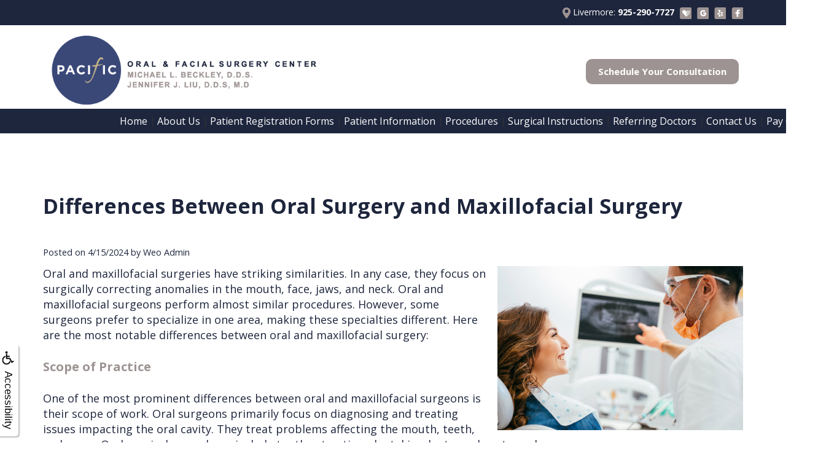

--- FILE ---
content_type: text/html
request_url: https://pacificofs.com/p/BLOG-112039-2024.4.15-Differences-Between-Oral-Surgery-and-Maxillofacial-Surgery-p.asp?C=1255
body_size: 42551
content:
<!DOCTYPE html>
<HTML>

<HEAD>
<TITLE>oral surgeon Livermore - Differences Between Oral Surgery and Maxillofacial Surgery | Pacific Oral and Facial Surgery Center</TITLE>
<!-- WEO WEBPAGE                                                                                        -->
<!-- //============================================================================================     -->
<!-- //Copyright (c) 2011-2026 WEO MEDIA (TouchPoint Communications LLC). All rights reserved. -->
<!-- //   UNAUTHORIZED USE IS STRICTLY PROHIBITED                                                       -->
<!-- //   FOR QUESTIONS AND APPROPRIATE LICENSING PLEASE CONTACT WEO MEDIA                              -->
<!-- //   www.weomedia.com | info@weomedia.com                                                          -->
<!-- //                                                                                                 -->
<!-- //   Some portions of code (modified and unmodified) have been included from public,               -->
<!-- //   or open source, sources. Included individual images, videos, documents,                       -->
<!-- //   scripts, embedded code, and referenced code files may have additional copyright               -->
<!-- //   holders and additional restrictions on licensing.                                             -->
<!-- //                                                                                                 -->
<!-- //	  ***** LIMITATION OF LIABILITY *****                                                           -->
<!-- //   THE SOFTWARE IS PROVIDED "AS IS", WITHOUT WARRANTY OF ANY KIND, EXPRESS OR IMPLIED,         -->
<!-- //   INCLUDING BUT NOT LIMITED TO THE WARRANTIES OF MERCHANTABILITY, FITNESS FOR A PARTICULAR      -->
<!-- //   PURPOSE AND NONINFRINGEMENT. IN NO EVENT SHALL THE AUTHORS OR COPYRIGHT HOLDERS BE            -->
<!-- //   LIABLE FOR ANY CLAIM, DAMAGES OR OTHER LIABILITY, WHETHER IN AN ACTION OF CONTRACT,           -->
<!-- //   TORT OR OTHERWISE, ARISING FROM, OUT OF OR IN CONNECTION WITH THE SOFTWARE OR THE USE         -->
<!-- //   OR OTHER DEALINGS IN THE SOFTWARE.                                                            -->
<!-- //   ***********************************                                                           -->
<!-- //============================================================================================     -->
<meta charset="UTF-8">
<meta name=viewport content="width=device-width, initial-scale=1">
<meta name="description" content="Read educational articles and updates on oral surgery, dental implants, and facial procedures from Pacific Oral & Facial Surgery Center in Livermore." >
<meta name="keywords" content="oral surgeon Livermore" >
<meta name="geo.region" content="US-CA" >
<meta name="geo.placename" content="Livermore, CA" >
<meta http-equiv="expires" content="-1" >
<meta name="revisit-after" content="7 day" >
<meta name="application-name" content="wspd" >


<script src="//ajax.googleapis.com/ajax/libs/jquery/3.3.1/jquery.min.js"></script>
<LINK rel="stylesheet" href="/sys/css/qm.css" type="text/css" >
<SCRIPT src="/sys/js/qm.min.js" type="text/javascript"></SCRIPT>
<SCRIPT src="/sys/weo-lib.js" type="text/javascript"></SCRIPT>





<link rel="stylesheet" type="text/css" href="/tpn/docs/bootstrap-tp.css">
<link rel="stylesheet" type="text/css" href="/webpage.css?vers=4-1255-4402-20251118143037">
<link rel="stylesheet" type="text/css" href="//fonts.googleapis.com/css?family=Open+Sans:300italic,400italic,600italic,700italic,800italic,400,300,600,700,800/">

<!-- Google Tag Manager -->
<script>(function(w,d,s,l,i){w[l]=w[l]||[];w[l].push({'gtm.start':new Date().getTime(),event:'gtm.js'});var f=d.getElementsByTagName(s)[0],j=d.createElement(s),dl=l!='dataLayer'?'&l='+l:'';j.async=true;j.src='https://www.googletagmanager.com/gtm.js?id='+i+dl;f.parentNode.insertBefore(j,f);})(window,document,'script','dataLayer','GTM-MRWFMCW');</script>
<!-- End Google Tag Manager -->
<link rel="shortcut icon" type="image/png" href="/tpn/c/C1255/img/favicon.png" >
<link rel="canonical" href="https://pacificofs.com/p/BLOG-112039-2024.4.15-Differences-Between-Oral-Surgery-and-Maxillofacial-Surgery-p.asp?fc=1">
</HEAD>
<BODY LEFTMARGIN="0" TOPMARGIN="0" CLASS="TPpagebody TPpage-32594">
<!-- Google Tag Manager (noscript) -->
<noscript><iframe src="https://www.googletagmanager.com/ns.html?id=GTM-MRWFMCW" height="0" width="0" style="display:none;visibility:hidden"></iframe></noscript>
<!-- End Google Tag Manager (noscript) -->

<div id="SA1"  data-ai=59474 ><div class="TP-pagetop-1"><div class="TPBandCol"><div class="TProw"><div class="TPcol-xs-9 TPcol-xs-offset-3"><a class="TP-locsoc" href="https://goo.gl/maps/K4Ci4wsjhsr"  target="_blank"><img class="TPimage" src="/tpn/c/C1255/img/ICN-location_pin-c1255.png" border="0" itemprop="image" alt="icon location pin" title="icon location pin"  > Livermore: <b>925-290-7727</b></a>
<br class="TPvisible-sm TPvisible-xs"><a class="TP-locsoc" href="https://www.healthgrades.com/physician/dr-michael-beckley-yhcbk"  target="_blank"><img class="TPimage" src="/tpn/c/C1255/img/ICN-healthgrades-c1255.png" border="0" itemprop="image" alt="icon healthgrades" title="icon healthgrades"  ></a>
<a class="TP-locsoc" href="https://goo.gl/maps/K4Ci4wsjhsr"  target="_blank"><img class="TPimage" src="/tpn/c/C1255/img/ICN-google-c1255.png" border="0" itemprop="image" alt="icon google" title="icon google"  ></a>
<a class="TP-locsoc" href="https://www.yelp.com/biz/michael-l-beckley-dds-livermore-2"  target="_blank"><img class="TPimage" src="/tpn/c/C1255/img/ICN-yelp-c1255.png" border="0" itemprop="image" alt="icon yelp" title="icon yelp"  ></a>
<a class="TP-locsoc" href="https://www.facebook.com/pofsc/"  target="_blank"><img class="TPimage" src="/tpn/c/C1255/img/ICN-facebook-c1255.png" border="0" itemprop="image" alt="icon facebook" title="icon facebook"  ></a> </div> </div> </div> </div>
<br title="b11">
<br title="b11"></div><div id="SA1"  data-ai=59469 ><div class="TP-pagetop-2"><div class="TPBandCol"><div class="TProw"><div class="TPcol-sm-5"><img class="TPimg-logo TPimg-responsive" src="/tpn/c/C1255/img/LGO-default-c1255.png" border="0" itemprop="image" alt="logo of default" title="logo of default"   align="left" > </div> <div class="TPcol-sm-3 TPcol-sm-offset-4 TPconsultation"><a class="TPhidden-xs TP-button-2" href="/p/Form-942-p.asp">Schedule Your Consultation</a> </div> </div> </div> </div></div><div id="SA1"  data-ai=45861 ><script type="text/javascript" >function ZoomClick(zoomAmount){
var abt = document.getElementsByTagName("BODY")[0];	
	DebugLog('ZC: start');
	if(abt){	
		if( navigator.userAgent.indexOf("Firefox") != -1 ){
			DebugLog('ZC:FF['+zoomAmount+']');
			if(zoomAmount == 0){
				abt.style.transform = '';
				abt.style.transformOrigin = '0 0';
			}else{
				var ffsc = zoomAmount.slice(0, -1);
				ffsc = ffsc.slice(0,1) + '.' + ffsc.slice(1,ffsc.length);
				abt.style.transform = 'scale('+ffsc+')';
				abt.style.transformOrigin = '0 0';
			}
		}else{
			DebugLog('ZC:other['+zoomAmount+']');
			if(zoomAmount == 0){
				abt.style.zoom = '';
			}else{
				abt.style.zoom = zoomAmount;
			}
		}
	}
}</script><div style="position:fixed;z-index:10000;" class="TPadaBtn" ><a class="TPadaLink" href="/p/ARTICLE-45863-ADA-Accessibility-Information-p.asp"><img class="TPadaIcon" src="/tpn/gen/icn-ada-black.png" border="0" itemprop="image" alt="ADA Accessibility Information" title="ADA Accessibility Information"  width="20"  ><div class="TPadaText">Accessibility</div></a>
<br title="b11"><div class="TPzoomBtn" onclick="javascript:ZoomClick('200%')" style="font-size:1.5em">A</div><div class="TPzoomBtn" onclick="javascript:ZoomClick('150%')"style="font-size:1em">A</div>
<br title="b11"><div class="TPzoomBtn" onclick="javascript:ZoomClick(0)"style="font-size:0.6em">A</div></div><style type="text/css">.TPadaBtn{display: block !important; box-sizing:border-box; width: 60px; height:150px; top:40%; left: -30px; transition: left .5s ease; -webkit-transition: all .5s ease;background-color: rgba(255,255,255,.7); box-shadow:2px 2px 2px rgba(0,0,0,.25); padding: 10px 6px; text-align:center; border-radius: 0px 5px 5px 0px;  } .TPadaBtn:hover{left:0px; background-color:#fff;}.TPadaLink{width:24px; display:block; overflow:visible;position: absolute; right: 5px; font-family: arial,sanserif; font-size:17px; text-decoration:none;} a.TPadaLink:hover {opacity: .5;} a.TPadaLink:hover .TPadaIcon {width: 25px; margin-bottom: -5px;} .TPzoomBtn{font-weight: bold; font-family: arial,sanserif; cursor: pointer; display: inline-block; position: relative; left: -12px; top: 30px;border: 2px solid #000; border-radius: 15px; width: 20px; height: 20px; color: #000; padding: 0px; box-sizing: content-box; margin: 2px; text-align: center; line-height: 20px; background-color: #fff;}.TPzoomBtn:hover{border:2px solid #000;color:#000;}.TPzoomBtn:hover{border:2px solid #797979;color:#797979;}.TPadaText{display:block;-webkit-transform: rotate(90deg);  -moz-transform: rotate(90deg);  -ms-transform: rotate(90deg);<br title="b11">  -o-transform: rotate(90deg);  transform: rotate(90deg); position:relative; top: 10px;} a.TPadaLink .TPadaText{color: #000;}.TPseo-small{font-size: 66%;}</style></div><div id="FixedNavTop" style="position:fixed;z-index:1000;top:0px;left:0px;width:100%;height:auto;">
<div id="FixedNavTopTable" cellpadding="0" cellspacing="0" border="0" style="margin-left:auto;margin-right:auto;"><DIV class="TPBand TPtopBannerBand"><DIV class="TPbw TPBandCol TPtopBanner" ></DIV></DIV>
<DIV class="TPBand TPwebNavBand"><DIV class="TPbw TPBandCol TPwebNav" ><div id="NB1" style="display:block;" class="TPnavBar"><table id="NT1" class="TPnavTable" cellpadding="0" cellspacing="0" ><tr><td id="NVID1" valign="top" class="TPnavCell TPnavCell1" ><a class="TPnav" href="/p/oral-surgeon-Livermore-Home-p29722.asp"  title="Home Pacific Oral and Facial Surgery Center Livermore, CA oral surgeon Livermore"  >Home</a>
</td>
<td class="TPnavSep">&nbsp;|&nbsp;</td>
<td id="NVID2" valign="top" class="TPnavCell TPnavCell2" ><div id="N8qm1" class="popmenu" ><ul style="white-space:normal" id="qm1" >
<li class="TPpopMenuTop" id="popmenutop"><a class="TPnav" href="/p/oral-surgeon-Livermore-About-Us-p32580.asp">About Us</a>
<ul  style="border:none;background-color:#3a4878;padding: 3px;padding-top:10px;padding-bottom:10px;" ><li class="TPpopMenuItem" id="PopMenuAboutUs-i1"  ><a class="TPstylePM" href="/p/oral-surgeon-Livermore-Meet-Dr-Beckley-p32589.asp"  title="Meet Dr. Beckley Pacific Oral and Facial Surgery Center Livermore, CA oral surgeon Livermore"  >Meet Dr. Beckley</a>
</li>
<li class="TPpopnavSepLI"><img class="popmenusep" src="/sys/images/shim.gif" alt="invisible spacer graphic"  style="visibility:none;" ></li>
<li class="TPpopMenuItem" id="PopMenuAboutUs-i2"  ><a class="TPstylePM" href="/p/oral-surgeon-Livermore-Meet-Dr-Liu-p64851.asp"  title="Meet Dr. Liu Pacific Oral and Facial Surgery Center Livermore, CA oral surgeon Livermore"  >Meet Dr. Liu</a>
</li>
<li class="TPpopnavSepLI"><img class="popmenusep" src="/sys/images/shim.gif" alt="invisible spacer graphic"  style="visibility:none;" ></li>
<li class="TPpopMenuItem" id="PopMenuAboutUs-i3"  ><a class="TPstylePM" href="/p/oral-surgeon-Livermore-Meet-the-Team-p32590.asp"  title="Meet the Team Pacific Oral and Facial Surgery Center Livermore, CA oral surgeon Livermore"  >Meet the Team</a>
</li>
<li class="TPpopnavSepLI"><img class="popmenusep" src="/sys/images/shim.gif" alt="invisible spacer graphic"  style="visibility:none;" ></li>
<li class="TPpopMenuItem" id="PopMenuAboutUs-i4"  ><a class="TPstylePM" href="/p/oral-surgeon-Livermore-Office-Tour-p32591.asp"  title="Office Tour Pacific Oral and Facial Surgery Center Livermore, CA oral surgeon Livermore"  >Office Tour</a>
</li>
</ul></li></ul></div></td>
<td class="TPnavSep">&nbsp;|&nbsp;</td>
<td id="NVID3" valign="top" class="TPnavCell TPnavCell3" ><a class="TPnav" href="https://mysecurepractice.com/Truform/525d9d0f-d500-4cb0-b68e-26cd025ceefb/Submission/Create"  target="_blank">Patient Registration Forms</a>
</td>
<td class="TPnavSep">&nbsp;|&nbsp;</td>
<td id="NVID4" valign="top" class="TPnavCell TPnavCell4" ><div id="N8qm2" class="popmenu" ><ul style="white-space:normal" id="qm2" >
<li class="TPpopMenuTop" id="popmenutop"><a class="TPnav" href="/p/oral-surgeon-Livermore-Patient-Information-p32583.asp">Patient Information</a>
<ul  style="border:none;background-color:#3a4878;padding: 3px;padding-top:10px;padding-bottom:10px;" ><li class="TPpopMenuItem" id="PopMenuPatientInformation-i1"  ><a class="TPstylePM" href="/p/oral-surgeon-Livermore-Insurance-Financials-p32593.asp"  title="Insurance Financials Pacific Oral and Facial Surgery Center Livermore, CA oral surgeon Livermore"  >Insurance & Financials</a>
</li>
<li class="TPpopnavSepLI"><img class="popmenusep" src="/sys/images/shim.gif" alt="invisible spacer graphic"  style="visibility:none;" ></li>
<li class="TPpopMenuItem" id="PopMenuPatientInformation-i2"  ><a class="TPstylePM" href="/p/oral-surgeon-Livermore-Blog-p32594.asp"  title="Blog Pacific Oral and Facial Surgery Center Livermore, CA oral surgeon Livermore"  >Blog</a>
</li>
<li class="TPpopnavSepLI"><img class="popmenusep" src="/sys/images/shim.gif" alt="invisible spacer graphic"  style="visibility:none;" ></li>
<li class="TPpopMenuItem" id="PopMenuPatientInformation-i3"  ><a class="TPstylePM" href="/p/oral-surgeon-Livermore-Videos-p32595.asp"  title="Videos Pacific Oral and Facial Surgery Center Livermore, CA oral surgeon Livermore"  >Videos</a>
</li>
<li class="TPpopnavSepLI"><img class="popmenusep" src="/sys/images/shim.gif" alt="invisible spacer graphic"  style="visibility:none;" ></li>
<li class="TPpopMenuItem" id="PopMenuPatientInformation-i4"  ><a class="TPstylePM" href="/p/oral-surgeon-Livermore-Testimonials-p32596.asp"  title="Testimonials Pacific Oral and Facial Surgery Center Livermore, CA oral surgeon Livermore"  >Testimonials</a>
</li>
</ul></li></ul></div></td>
<td class="TPnavSep">&nbsp;|&nbsp;</td>
<td id="NVID5" valign="top" class="TPnavCell TPnavCell5" ><div id="N8qm3" class="popmenu" ><ul style="white-space:normal" id="qm3" >
<li class="TPpopMenuTop" id="popmenutop"><a class="TPnav" href="/p/oral-surgeon-Livermore-Procedures-p32584.asp">Procedures</a>
<ul  style="border:none;background-color:#3a4878;padding: 3px;padding-top:10px;padding-bottom:10px;" ><li class="TPpopMenuItem" id="PopMenuProcedures-i1"  ><a class="TPstylePM" href="/p/oral-surgeon-Livermore-Dental-Implants-p32599.asp"  title="Dental Implants Pacific Oral and Facial Surgery Center Livermore, CA oral surgeon Livermore"  >Dental Implants</a>
</li>
<li class="TPpopnavSepLI"><img class="popmenusep" src="/sys/images/shim.gif" alt="invisible spacer graphic"  style="visibility:none;" ></li>
<li class="TPpopMenuItem" id="PopMenuProcedures-i2"  ><a class="TPstylePM" href="/p/oral-surgeon-Livermore-Tooth-Extractions-p32618.asp"  title="Tooth Extractions Pacific Oral and Facial Surgery Center Livermore, CA oral surgeon Livermore"  >Tooth Extractions</a>
</li>
<li class="TPpopnavSepLI"><img class="popmenusep" src="/sys/images/shim.gif" alt="invisible spacer graphic"  style="visibility:none;" ></li>
<li class="TPpopMenuItem" id="PopMenuProcedures-i3"  ><a class="TPstylePM" href="/p/oral-surgeon-Livermore-Facial-Injuries-p32622.asp"  title="Facial Injuries Pacific Oral and Facial Surgery Center Livermore, CA oral surgeon Livermore"  >Facial Injuries</a>
</li>
<li class="TPpopnavSepLI"><img class="popmenusep" src="/sys/images/shim.gif" alt="invisible spacer graphic"  style="visibility:none;" ></li>
<li class="TPpopMenuItem" id="PopMenuProcedures-i4"  ><a class="TPstylePM" href="/p/oral-surgeon-Livermore-Cleft-Lip-Palate-p32626.asp"  title="Cleft Lip Palate Pacific Oral and Facial Surgery Center Livermore, CA oral surgeon Livermore"  >Cleft Lip & Palate</a>
</li>
<li class="TPpopnavSepLI"><img class="popmenusep" src="/sys/images/shim.gif" alt="invisible spacer graphic"  style="visibility:none;" ></li>
<li class="TPpopMenuItem" id="PopMenuProcedures-i5"  ><a class="TPstylePM" href="/p/oral-surgeon-Livermore-Other-Services-p38456.asp"  title="Other Services Pacific Oral and Facial Surgery Center Livermore, CA oral surgeon Livermore"  >Other Services</a>
</li>
</ul></li></ul></div></td>
<td class="TPnavSep">&nbsp;|&nbsp;</td>
<td id="NVID6" valign="top" class="TPnavCell TPnavCell6" ><div id="N8qm4" class="popmenu" ><ul style="white-space:normal" id="qm4" >
<li class="TPpopMenuTop" id="popmenutop"><a class="TPnav" href="/p/oral-surgeon-Livermore-Surgical-Instructions-p32585.asp">Surgical Instructions</a>
<ul  style="border:none;background-color:#3a4878;padding: 3px;padding-top:10px;padding-bottom:10px;" ><li class="TPpopMenuItem" id="PopMenuSurgicalInstructions-i1"  ><a class="TPstylePM" href="/p/oral-surgeon-Livermore-After-Dental-Implants-p32635.asp"  title="After Dental Implants Pacific Oral and Facial Surgery Center Livermore, CA oral surgeon Livermore"  >After Dental Implants</a>
</li>
<li class="TPpopnavSepLI"><img class="popmenusep" src="/sys/images/shim.gif" alt="invisible spacer graphic"  style="visibility:none;" ></li>
<li class="TPpopMenuItem" id="PopMenuSurgicalInstructions-i2"  ><a class="TPstylePM" href="/p/oral-surgeon-Livermore-After-Removals-p32638.asp"  title="After Removals Pacific Oral and Facial Surgery Center Livermore, CA oral surgeon Livermore"  >After Removals</a>
</li>
<li class="TPpopnavSepLI"><img class="popmenusep" src="/sys/images/shim.gif" alt="invisible spacer graphic"  style="visibility:none;" ></li>
<li class="TPpopMenuItem" id="PopMenuSurgicalInstructions-i3"  ><a class="TPstylePM" href="/p/oral-surgeon-Livermore-After-Multiple-Extractions-p32639.asp"  title="After Multiple Extractions Pacific Oral and Facial Surgery Center Livermore, CA oral surgeon Livermore"  >After Multiple Extractions</a>
</li>
<li class="TPpopnavSepLI"><img class="popmenusep" src="/sys/images/shim.gif" alt="invisible spacer graphic"  style="visibility:none;" ></li>
<li class="TPpopMenuItem" id="PopMenuSurgicalInstructions-i4"  ><a class="TPstylePM" href="/p/oral-surgeon-Livermore-After-Wisdom-Teeth-Removal-p32636.asp"  title="After Wisdom Teeth Removal Pacific Oral and Facial Surgery Center Livermore, CA oral surgeon Livermore"  >After Wisdom Teeth Removal</a>
</li>
<li class="TPpopnavSepLI"><img class="popmenusep" src="/sys/images/shim.gif" alt="invisible spacer graphic"  style="visibility:none;" ></li>
<li class="TPpopMenuItem" id="PopMenuSurgicalInstructions-i5"  ><a class="TPstylePM" href="/p/oral-surgeon-Livermore-After-Impacted-Tooth-p32637.asp"  title="After Impacted Tooth Pacific Oral and Facial Surgery Center Livermore, CA oral surgeon Livermore"  >After Impacted Tooth</a>
</li>
<li class="TPpopnavSepLI"><img class="popmenusep" src="/sys/images/shim.gif" alt="invisible spacer graphic"  style="visibility:none;" ></li>
<li class="TPpopMenuItem" id="PopMenuSurgicalInstructions-i6"  ><a class="TPstylePM" href="/p/oral-surgeon-Livermore-Before-Anesthesia-p32634.asp"  title="Before Anesthesia Pacific Oral and Facial Surgery Center Livermore, CA oral surgeon Livermore"  >Before Anesthesia</a>
</li>
</ul></li></ul></div></td>
<td class="TPnavSep">&nbsp;|&nbsp;</td>
<td id="NVID7" valign="top" class="TPnavCell TPnavCell7" ><div id="N8qm5" class="popmenu" ><ul style="white-space:normal" id="qm5" >
<li class="TPpopMenuTop" id="popmenutop"><a class="TPnav" href="/p/oral-surgeon-Livermore-Referring-Doctors-p32586.asp">Referring Doctors</a>
<ul  style="border:none;background-color:#3a4878;padding: 3px;padding-top:10px;padding-bottom:10px;" ><li class="TPpopMenuItem" id="PopMenuReferringDoctors-i1"  ><a class="TPstylePM" href="/p/oral-surgeon-Livermore-Referral-Form-p32641.asp"  title="Referral Form Pacific Oral and Facial Surgery Center Livermore, CA oral surgeon Livermore"  >Referral Form</a>
</li>
<li class="TPpopnavSepLI"><img class="popmenusep" src="/sys/images/shim.gif" alt="invisible spacer graphic"  style="visibility:none;" ></li>
<li class="TPpopMenuItem" id="PopMenuReferringDoctors-i2"  ><a class="TPstylePM" href="/p/oral-surgeon-Livermore-Continuing-Education-p32642.asp"  title="Continuing Education Pacific Oral and Facial Surgery Center Livermore, CA oral surgeon Livermore"  >Continuing Education</a>
</li>
<li class="TPpopnavSepLI"><img class="popmenusep" src="/sys/images/shim.gif" alt="invisible spacer graphic"  style="visibility:none;" ></li>
<li class="TPpopMenuItem" id="PopMenuReferringDoctors-i3"  ><a class="TPstylePM" href="/p/oral-surgeon-Livermore-Links-of-Interest-p32643.asp"  title="Links of Interest Pacific Oral and Facial Surgery Center Livermore, CA oral surgeon Livermore"  >Links of Interest</a>
</li>
</ul></li></ul></div></td>
<td class="TPnavSep">&nbsp;|&nbsp;</td>
<td id="NVID8" valign="top" class="TPnavCell TPnavCell8" ><div id="N8qm6" class="popmenu" ><ul style="white-space:normal" id="qm6" >
<li class="TPpopMenuTop" id="popmenutop"><a class="TPnav" href="/p/oral-surgeon-Livermore-Contact-Us-p32587.asp">Contact Us</a>
<ul  style="border:none;background-color:#3a4878;padding: 3px;padding-top:10px;padding-bottom:10px;" ><li class="TPpopMenuItem" id="PopMenuContactUs-i1"  ><a class="TPstylePM" href="/p/oral-surgeon-Livermore-Office-p32644.asp"  title="Livermore Office Pacific Oral and Facial Surgery Center Livermore, CA oral surgeon"  >Livermore Office</a>
</li>
</ul></li></ul></div></td>
<td class="TPnavSep">&nbsp;|&nbsp;</td>
<td id="NVID9" valign="top" class="TPnavCell TPnavCell9" ><a class="TPnav" href="https://weavebillpay.com/7930b376"  target="_blank">Pay Online</a>
</td>
<td width="100%">&nbsp;</td>
</tr>
</table>

</div><div id="MenuDiv1Click" class="TPmb TPmb1Btn TPmenuBtn" onclick="javascript:AnimateDivUpDownEx('MenuDiv1',0,0,0,500);stopBubbles(event);">MENU</div><div id="MenuDiv1" style="left:0;top:0;width:1px;height:0;padding:0;overflow:hidden;"  onclick="javascript:AnimateDivUpDownEx('MenuDiv1',0,0,0,500);" ><div id="MenuDiv1Child" class="TPmb TPmb1Box TPmenuBox"><UL id="NB2" class="TPmb TPmb1List TPmenuList"><li id="NVID1" ><a class="TPmb TPmb1Link TPmenuLink" href="/p/oral-surgeon-Livermore-Home-p29722.asp"  title="Home Pacific Oral and Facial Surgery Center Livermore, CA oral surgeon Livermore"  >Home</a>
</li><li id="NVID2" ><a class="TPmb TPmb1Link TPmenuLink" href="/p/oral-surgeon-Livermore-About-Us-p32580.asp"  title="About Us Pacific Oral and Facial Surgery Center Livermore, CA oral surgeon Livermore"  >About Us</a>
<div id="TPsbm-1Click" class="TPmbSub TPmbSubBtn TPmb1SubBtn TPmenuSubBtn" onclick="javascript:AnimateDivUpDownEx('TPsbm-1',0,0,0,500);stopBubbles(event);">&nbsp;</div><div id="TPsbm-1" style="left:0;top:0;width:1px;height:0;padding:0;overflow:hidden;"  onclick="javascript:AnimateDivUpDownEx('TPsbm-1',0,0,0,500);" ><div id="TPsbm-1Child" class="TPmbSub TPmb1SubBox TPmenuSubBox"><UL id="NB3" class="TPmbSub TPmb1SubList TPmenuSubList"><li id="NVID1" ><a class="TPmbSub TPmb1SubLink TPmenuSubLink" href="/p/oral-surgeon-Livermore-Meet-Dr-Beckley-p32589.asp"  title="Meet Dr. Beckley Pacific Oral and Facial Surgery Center Livermore, CA oral surgeon Livermore"  >Meet Dr. Beckley</a>
</li><li id="NVID2" ><a class="TPmbSub TPmb1SubLink TPmenuSubLink" href="/p/oral-surgeon-Livermore-Meet-Dr-Liu-p64851.asp"  title="Meet Dr. Liu Pacific Oral and Facial Surgery Center Livermore, CA oral surgeon Livermore"  >Meet Dr. Liu</a>
</li><li id="NVID3" ><a class="TPmbSub TPmb1SubLink TPmenuSubLink" href="/p/oral-surgeon-Livermore-Meet-the-Team-p32590.asp"  title="Meet the Team Pacific Oral and Facial Surgery Center Livermore, CA oral surgeon Livermore"  >Meet the Team</a>
</li><li id="NVID4" ><a class="TPmbSub TPmb1SubLink TPmenuSubLink" href="/p/oral-surgeon-Livermore-Office-Tour-p32591.asp"  title="Office Tour Pacific Oral and Facial Surgery Center Livermore, CA oral surgeon Livermore"  >Office Tour</a>
</li></UL></div></div>
</li><li id="NVID3" ><a class="TPnav" href="https://mysecurepractice.com/Truform/525d9d0f-d500-4cb0-b68e-26cd025ceefb/Submission/Create"  target="_blank">Patient Registration Forms</a>
</li><li id="NVID4" ><a class="TPmb TPmb1Link TPmenuLink" href="/p/oral-surgeon-Livermore-Patient-Information-p32583.asp"  title="Patient Information Pacific Oral and Facial Surgery Center Livermore, CA oral surgeon Livermore"  >Patient Information</a>
<div id="TPsbm-2Click" class="TPmbSub TPmbSubBtn TPmb1SubBtn TPmenuSubBtn" onclick="javascript:AnimateDivUpDownEx('TPsbm-2',0,0,0,500);stopBubbles(event);">&nbsp;</div><div id="TPsbm-2" style="left:0;top:0;width:1px;height:0;padding:0;overflow:hidden;"  onclick="javascript:AnimateDivUpDownEx('TPsbm-2',0,0,0,500);" ><div id="TPsbm-2Child" class="TPmbSub TPmb1SubBox TPmenuSubBox"><UL id="NB4" class="TPmbSub TPmb1SubList TPmenuSubList"><li id="NVID1" ><a class="TPmbSub TPmb1SubLink TPmenuSubLink" href="/p/oral-surgeon-Livermore-Insurance-Financials-p32593.asp"  title="Insurance Financials Pacific Oral and Facial Surgery Center Livermore, CA oral surgeon Livermore"  >Insurance & Financials</a>
</li><li id="NVID2" ><a class="TPmbSub TPmb1SubLink TPmenuSubLink" href="/p/oral-surgeon-Livermore-Blog-p32594.asp"  title="Blog Pacific Oral and Facial Surgery Center Livermore, CA oral surgeon Livermore"  >Blog</a>
</li><li id="NVID3" ><a class="TPmbSub TPmb1SubLink TPmenuSubLink" href="/p/oral-surgeon-Livermore-Videos-p32595.asp"  title="Videos Pacific Oral and Facial Surgery Center Livermore, CA oral surgeon Livermore"  >Videos</a>
</li><li id="NVID4" ><a class="TPmbSub TPmb1SubLink TPmenuSubLink" href="/p/oral-surgeon-Livermore-Testimonials-p32596.asp"  title="Testimonials Pacific Oral and Facial Surgery Center Livermore, CA oral surgeon Livermore"  >Testimonials</a>
</li></UL></div></div>
</li><li id="NVID5" ><a class="TPmb TPmb1Link TPmenuLink" href="/p/oral-surgeon-Livermore-Procedures-p32584.asp"  title="Procedures Pacific Oral and Facial Surgery Center Livermore, CA oral surgeon Livermore"  >Procedures</a>
<div id="TPsbm-3Click" class="TPmbSub TPmbSubBtn TPmb1SubBtn TPmenuSubBtn" onclick="javascript:AnimateDivUpDownEx('TPsbm-3',0,0,0,500);stopBubbles(event);">&nbsp;</div><div id="TPsbm-3" style="left:0;top:0;width:1px;height:0;padding:0;overflow:hidden;"  onclick="javascript:AnimateDivUpDownEx('TPsbm-3',0,0,0,500);" ><div id="TPsbm-3Child" class="TPmbSub TPmb1SubBox TPmenuSubBox"><UL id="NB5" class="TPmbSub TPmb1SubList TPmenuSubList"><li id="NVID1" ><a class="TPmbSub TPmb1SubLink TPmenuSubLink" href="/p/oral-surgeon-Livermore-Dental-Implants-p32599.asp"  title="Dental Implants Pacific Oral and Facial Surgery Center Livermore, CA oral surgeon Livermore"  >Dental Implants</a>
</li><li id="NVID2" ><a class="TPmbSub TPmb1SubLink TPmenuSubLink" href="/p/oral-surgeon-Livermore-Tooth-Extractions-p32618.asp"  title="Tooth Extractions Pacific Oral and Facial Surgery Center Livermore, CA oral surgeon Livermore"  >Tooth Extractions</a>
</li><li id="NVID3" ><a class="TPmbSub TPmb1SubLink TPmenuSubLink" href="/p/oral-surgeon-Livermore-Facial-Injuries-p32622.asp"  title="Facial Injuries Pacific Oral and Facial Surgery Center Livermore, CA oral surgeon Livermore"  >Facial Injuries</a>
</li><li id="NVID4" ><a class="TPmbSub TPmb1SubLink TPmenuSubLink" href="/p/oral-surgeon-Livermore-Cleft-Lip-Palate-p32626.asp"  title="Cleft Lip Palate Pacific Oral and Facial Surgery Center Livermore, CA oral surgeon Livermore"  >Cleft Lip & Palate</a>
</li><li id="NVID5" ><a class="TPmbSub TPmb1SubLink TPmenuSubLink" href="/p/oral-surgeon-Livermore-Other-Services-p38456.asp"  title="Other Services Pacific Oral and Facial Surgery Center Livermore, CA oral surgeon Livermore"  >Other Services</a>
</li></UL></div></div>
</li><li id="NVID6" ><a class="TPmb TPmb1Link TPmenuLink" href="/p/oral-surgeon-Livermore-Surgical-Instructions-p32585.asp"  title="Surgical Instructions Pacific Oral and Facial Surgery Center Livermore, CA oral surgeon Livermore"  >Surgical Instructions</a>
<div id="TPsbm-4Click" class="TPmbSub TPmbSubBtn TPmb1SubBtn TPmenuSubBtn" onclick="javascript:AnimateDivUpDownEx('TPsbm-4',0,0,0,500);stopBubbles(event);">&nbsp;</div><div id="TPsbm-4" style="left:0;top:0;width:1px;height:0;padding:0;overflow:hidden;"  onclick="javascript:AnimateDivUpDownEx('TPsbm-4',0,0,0,500);" ><div id="TPsbm-4Child" class="TPmbSub TPmb1SubBox TPmenuSubBox"><UL id="NB6" class="TPmbSub TPmb1SubList TPmenuSubList"><li id="NVID1" ><a class="TPmbSub TPmb1SubLink TPmenuSubLink" href="/p/oral-surgeon-Livermore-After-Dental-Implants-p32635.asp"  title="After Dental Implants Pacific Oral and Facial Surgery Center Livermore, CA oral surgeon Livermore"  >After Dental Implants</a>
</li><li id="NVID2" ><a class="TPmbSub TPmb1SubLink TPmenuSubLink" href="/p/oral-surgeon-Livermore-After-Removals-p32638.asp"  title="After Removals Pacific Oral and Facial Surgery Center Livermore, CA oral surgeon Livermore"  >After Removals</a>
</li><li id="NVID3" ><a class="TPmbSub TPmb1SubLink TPmenuSubLink" href="/p/oral-surgeon-Livermore-After-Multiple-Extractions-p32639.asp"  title="After Multiple Extractions Pacific Oral and Facial Surgery Center Livermore, CA oral surgeon Livermore"  >After Multiple Extractions</a>
</li><li id="NVID4" ><a class="TPmbSub TPmb1SubLink TPmenuSubLink" href="/p/oral-surgeon-Livermore-After-Wisdom-Teeth-Removal-p32636.asp"  title="After Wisdom Teeth Removal Pacific Oral and Facial Surgery Center Livermore, CA oral surgeon Livermore"  >After Wisdom Teeth Removal</a>
</li><li id="NVID5" ><a class="TPmbSub TPmb1SubLink TPmenuSubLink" href="/p/oral-surgeon-Livermore-After-Impacted-Tooth-p32637.asp"  title="After Impacted Tooth Pacific Oral and Facial Surgery Center Livermore, CA oral surgeon Livermore"  >After Impacted Tooth</a>
</li><li id="NVID6" ><a class="TPmbSub TPmb1SubLink TPmenuSubLink" href="/p/oral-surgeon-Livermore-Before-Anesthesia-p32634.asp"  title="Before Anesthesia Pacific Oral and Facial Surgery Center Livermore, CA oral surgeon Livermore"  >Before Anesthesia</a>
</li></UL></div></div>
</li><li id="NVID7" ><a class="TPmb TPmb1Link TPmenuLink" href="/p/oral-surgeon-Livermore-Referring-Doctors-p32586.asp"  title="Referring Doctors Pacific Oral and Facial Surgery Center Livermore, CA oral surgeon Livermore"  >Referring Doctors</a>
<div id="TPsbm-5Click" class="TPmbSub TPmbSubBtn TPmb1SubBtn TPmenuSubBtn" onclick="javascript:AnimateDivUpDownEx('TPsbm-5',0,0,0,500);stopBubbles(event);">&nbsp;</div><div id="TPsbm-5" style="left:0;top:0;width:1px;height:0;padding:0;overflow:hidden;"  onclick="javascript:AnimateDivUpDownEx('TPsbm-5',0,0,0,500);" ><div id="TPsbm-5Child" class="TPmbSub TPmb1SubBox TPmenuSubBox"><UL id="NB7" class="TPmbSub TPmb1SubList TPmenuSubList"><li id="NVID1" ><a class="TPmbSub TPmb1SubLink TPmenuSubLink" href="/p/oral-surgeon-Livermore-Referral-Form-p32641.asp"  title="Referral Form Pacific Oral and Facial Surgery Center Livermore, CA oral surgeon Livermore"  >Referral Form</a>
</li><li id="NVID2" ><a class="TPmbSub TPmb1SubLink TPmenuSubLink" href="/p/oral-surgeon-Livermore-Continuing-Education-p32642.asp"  title="Continuing Education Pacific Oral and Facial Surgery Center Livermore, CA oral surgeon Livermore"  >Continuing Education</a>
</li><li id="NVID3" ><a class="TPmbSub TPmb1SubLink TPmenuSubLink" href="/p/oral-surgeon-Livermore-Links-of-Interest-p32643.asp"  title="Links of Interest Pacific Oral and Facial Surgery Center Livermore, CA oral surgeon Livermore"  >Links of Interest</a>
</li></UL></div></div>
</li><li id="NVID8" ><a class="TPmb TPmb1Link TPmenuLink" href="/p/oral-surgeon-Livermore-Contact-Us-p32587.asp"  title="Contact Us Pacific Oral and Facial Surgery Center Livermore, CA oral surgeon Livermore"  >Contact Us</a>
<div id="TPsbm-6Click" class="TPmbSub TPmbSubBtn TPmb1SubBtn TPmenuSubBtn" onclick="javascript:AnimateDivUpDownEx('TPsbm-6',0,0,0,500);stopBubbles(event);">&nbsp;</div><div id="TPsbm-6" style="left:0;top:0;width:1px;height:0;padding:0;overflow:hidden;"  onclick="javascript:AnimateDivUpDownEx('TPsbm-6',0,0,0,500);" ><div id="TPsbm-6Child" class="TPmbSub TPmb1SubBox TPmenuSubBox"><UL id="NB8" class="TPmbSub TPmb1SubList TPmenuSubList"><li id="NVID1" ><a class="TPmbSub TPmb1SubLink TPmenuSubLink" href="/p/oral-surgeon-Livermore-Office-p32644.asp"  title="Livermore Office Pacific Oral and Facial Surgery Center Livermore, CA oral surgeon"  >Livermore Office</a>
</li></UL></div></div>
</li><li id="NVID9" ><a class="TPnav" href="https://weavebillpay.com/7930b376"  target="_blank">Pay Online</a>
</li></UL></div></div>
</DIV></DIV>
</div></div>

<DIV class="TPBand TPsiteArt4Band"  style="display:none" ><DIV class="TPbw TPBandCol TPsiteArt4Col" ></DIV></DIV>
<DIV class="TPBand TPartBoxBand TPart1Band" ><DIV class="TPbw TPBandCol TPart1Col" ><div class="TPpageAnnouncement"><table cellpadding="0" cellspacing="0" border="0" width="100%"><tr><td align="center"><b>As of 12/1/2025, our Tracy office will be consolidated to our Livermore location.</b></td>
</tr>
</table>

</div><table data-ai=0   width="100%"  class="TPartBox TPartBox1" border="0" cellspacing="0" cellpadding="0"><tr valign="top"><td  ID="ArtID1"  class="TParticle"><span class="TPtitle"><H1 class="H1">Differences Between Oral Surgery and Maxillofacial Surgery</H1></span>
<br><table data-ai=149230   width="100%"  class="TPartBox" border="0" cellspacing="0" cellpadding="0"><tr valign="top"><td class="TParticle"><div class="TParticle TPblogPostLine">Posted on 4/15/2024 by Weo Admin</div></td>
</tr>
<tr valign="top"><td  class="TParticle"><img class="TPimgRight" src="/tpn/gen/IMG-gum-graft-surgery-GettyImages-654945798.jpg" border="0" itemprop="image" alt="Dentist showing patient x-rays at Pacific Oral & Facial Surgery Center in Livermore, CA" title="Dentist showing patient x-rays at Pacific Oral & Facial Surgery Center in Livermore, CA"  width="400"   align="right" >Oral and maxillofacial surgeries have striking similarities. In any case, they focus on surgically correcting anomalies in the mouth, face, jaws, and neck. Oral and maxillofacial surgeons perform almost similar procedures. However, some surgeons prefer to specialize in one area, making these specialties different. Here are the most notable differences between oral and maxillofacial surgery:<br title="b11">
<br title="b11"><H2 class="H2" >Scope of Practice</H2>
<br title="b11">One of the most prominent differences between oral and maxillofacial surgeons is their scope of work. Oral surgeons primarily focus on diagnosing and treating issues impacting the oral cavity. They treat problems affecting the mouth, teeth, and gums. Oral surgical procedures include tooth extraction, dental implants, and root canals.<br title="b11">
<br title="b11">In contrast, maxillofacial surgeons perform surgical procedures on the face, jaws, and neck. They specialize in complex surgeries like facial reconstruction, corrective jaw surgery, and distraction osteogenesis. They also perform pre-prosthetic surgery to prepare the oral cavity for dental appliances such as dentures. <br title="b11">
<br title="b11">Most maxillofacial surgeons first train as oral surgeons before advancing their education to include maxillofacial surgery. For this reason, oral and maxillofacial surgeons have expertise in both fields. Their scope of practice overlaps that of an oral surgeon and a maxillofacial surgeon.<br title="b11">
<br title="b11"><H2 class="H2" >Education and Training Requirements</H2>
<br title="b11">Both oral and maxillofacial surgeons are highly educated professionals. They undergo extensive training and years of surgical residency to become experts in the area of specialization. Oral surgeons usually start their journey by completing a degree program in dentistry. Maxillofacial surgeons can attain the same by graduating with a degree in dentistry or medicine before undergoing additional training.<br title="b11">
<br title="b11"><H2 class="H2" >Choosing the Right Specialist for Your Oral and Facial Needs</H2>
<br title="b11">Choosing between an oral and a maxillofacial surgeon depends on your specific treatment needs. If your concerns entail oral issues like tooth extraction, root canals, and dental implants, consider consulting an oral surgeon. A maxillofacial surgeon is the right fit for diagnosing and treating jaw problems, skeletal deformities, and facial or neck injuries. Most maxillofacial surgeons can also handle dental issues, explaining why many practices have surgeons specialized in both oral and maxillofacial surgery.<br title="b11">
<br title="b11"><H2 class="H2" >Contact Our Practice Today</H2>
<br title="b11">If you have any issues with your mouth, jaws, face, or neck, our experienced oral and maxillofacial surgeons can help. Contact us today for questions or to book an appointment with our professionals.<br title="b11">
<br title="b11">
<br title="b11">
<br title="b11">
<br title="b11"></td>
</tr>
</table>

</td>
</tr>
</table>

</DIV></DIV>
<DIV class="TPBand TPsiteArt5Band"  style="display:none" ><DIV class="TPbw TPBandCol TPsiteArt5Col" ></DIV></DIV>
<DIV class="TPBand TPartBoxBand TPart2Band"  style="display:none" ><DIV class="TPbw TPBandCol TPart2Col" ></DIV></DIV>
<DIV class="TPBand TPsiteArt6Band"  style="display:none" ><DIV class="TPbw TPBandCol TPsiteArt6Col" ></DIV></DIV>
<DIV class="TPBand TPartBoxBand TPart3Band"  style="display:none" ><DIV class="TPbw TPBandCol TPart3Col" ></DIV></DIV>
<DIV class="TPBand TPsiteArt7Band"  style="display:none" ><DIV class="TPbw TPBandCol TPsiteArt7Col" ></DIV></DIV>
<DIV class="TPBand TPartBoxBand TPart4Band" ><DIV class="TPbw TPBandCol TPart4Col" ><table data-ai=59436   width="100%"  class="TPartBox TPartBox4" border="0" cellspacing="0" cellpadding="0"><tr valign="top"><td  ID="ArtID4"  class="TParticle"><div class="TProw"><div class="TPcol-md-6 TPcol-md-offset-3"><img class="American Association of Oral and Maxillofacial Surgeons logo" src="/tpn/c/C1255/img/IMG-aaoms_logo_circle-c1255.png" border="0" itemprop="image" alt="image of aaoms logo circle" title="image of aaoms logo circle"  >
<br title="b11">
<br title="b11"><div class="TPstyle2"><i>Board certified in</i> <b>Oral & Maxillofacial surgery</b></div> The surgical specialty of oral and maxillofacial surgery requires up to six additional years of hospital based surgical and anesthesia training beyond dental school.</div> </div></td>
</tr>
</table>

</DIV></DIV>
<DIV class="TPBand TPsiteArt8Band"  style="display:none" ><DIV class="TPbw TPBandCol TPsiteArt8Col" ></DIV></DIV>
<DIV class="TPBand TPartBoxBand TPart5Band" ><DIV class="TPbw TPBandCol TPart5Col" ><table data-ai=59440   width="100%"  class="TPartBox TPartBox5" border="0" cellspacing="0" cellpadding="0"><tr valign="top"><td  ID="ArtID5"  class="TParticle"><div class="TProw"><div class="TPcol-md-10 TPcol-md-offset-1"><div class="TPstyle6">Contact Pacific Oral and Facial Surgery Center Today!</div> <b>The first step to a healthier, happier you.</b></div> </div>
<br title="b11"><div class="TProw"><div class="TPcol-md-10 TPcol-md-offset-1"><b>Hours: </b>
<br title="b11">Monday-Thursday 8:00 am - 5:00 pm<br title="b11">Friday 7:00 am - 1:00 pm</div> </div>
<br title="b11"><div class="TProw"><div class="TPcol-md-10 TPcol-md-offset-1"><div class="TPstyle8"><H2 class="H2" ><a class="H2"  href="/p/oral-surgeon-Livermore-Office-p32644.asp"  title="Livermore Office Pacific Oral and Facial Surgery Center Livermore, CA oral surgeon"  >LIVERMORE</a>
</H2></div> 1133 E. Stanley Blvd. #215 &#8226; Livermore, CA 94550<br title="b11"><b>Phone:</b> 925-290-7727 <b>Fax:</b> 925-294-8800 <br title="b11"><b>Email: </b>info@pacificofs.com</div> </div>
<br title="b11"><div class="TProw"><div class="TPcol-md-3"><a class="TPfooter-btn TPstyle2" href="/p/Form-942-p.asp"><i>Request Your</i>
<br title="b11"><b>Appointment</b></a> </div> <div class="TPcol-md-3"><a class="TPfooter-btn TPstyle2" href="https://mysecurepractice.com/Truform/525d9d0f-d500-4cb0-b68e-26cd025ceefb/Submission/Create"  target="_blank"><i>Online</i>
<br title="b11"><b>New Patient Forms</b></a> </div> <div class="TPcol-md-3"><a class="TPfooter-btn TPstyle2" href="/p/oral-surgeon-Livermore-Patient-Information-p32583.asp"  title="Patient Information Pacific Oral and Facial Surgery Center Livermore, CA oral surgeon Livermore"  ><i>Learn About</i>
<br title="b11"><b>Your First Visit</b></a> </div> <div class="TPcol-md-3"><a class="TPfooter-btn TPstyle2" href="/p/oral-surgeon-Livermore-Testimonials-p32596.asp"  title="Testimonials Pacific Oral and Facial Surgery Center Livermore, CA oral surgeon Livermore"  ><i>Read Our</i>
<br title="b11"><b>Patient Reviews</b></a> </div> </div></td>
</tr>
</table>

</DIV></DIV>
<DIV class="TPBand TPsiteArt9Band"  style="display:none" ><DIV class="TPbw TPBandCol TPsiteArt8Col" ></DIV></DIV>
<DIV class="TPBand TPbotBannerBand"><DIV class="TPbw TPBandCol TPbotBanner" ></DIV></DIV>
<DIV class="TPBand TPsiteArt1Band"  style="display:none" ><DIV class="TPbw TPBandCol " ></DIV></DIV>
<DIV class="TPBand TPcopyrightbackgroundBand" ><DIV class="TPbw TPBandCol TPcopyrightCol TPcopyrightbackground" ><div class="TPcopyrightBox"><div class="TPcopyright">Copyright &copy; 2018-2026 <a href='https://pacificofs.com' class='TPcopyright' target='_blank'>Pacific Oral and Facial Surgery Center</a> and <a href='https://weomedia.com' class='TPcopyright' target='_blank'>WEO Media - Dental Marketing</a> (Touchpoint Communications LLC). All rights reserved.&nbsp; <a class="TPcopyright" href="/p/Sitemap-p.asp" >Sitemap</a>
<div id="RelatedTermsBox" class="TPRelatedTerms" ><span  style="font-size:8px" >Dental Blog – Pacific Oral & Facial Surgery Center | Oral Surgery Education | Livermore, CA<br>Read educational articles and updates on oral surgery, dental implants, and facial procedures from Pacific Oral & Facial Surgery Center in Livermore.<br>Pacific Oral and Facial Surgery Center, 1133 E Stanley Blvd #215, Livermore, CA 94550 - 925-290-7727 - pacificofs.com - 1/21/2026 - Key Phrases: oral surgeon Livermore - 
</span></div></div></div></DIV></DIV>

			

<SCRIPT type="text/javascript">var cssmenuTopNum = 7;</SCRIPT>
</BODY> 
</HTML>

--- FILE ---
content_type: text/css
request_url: https://pacificofs.com/webpage.css?vers=4-1255-4402-20251118143037
body_size: 22786
content:
/* 
 //============================================================================================
 //Copyright (c) 2008-2026 <a href='https://weomedia.com' class='TPcopyright' target='_blank'>WEO Media - Dental Marketing</a> (Touchpoint Communications LLC). All rights reserved.
 //   UNAUTHORIZED USE IS STRICTLY PROHIBITED                                                       
 //   FOR QUESTIONS AND APPROPRIATE LICENSING PLEASE CONTACT:                              
 //   info@weomedia.com | www.weomedia.com                                                         
 //                                                                                                 
 //   Some portions of the CSS code (modified and unmodified) have been included from public,       
 //   or open source, sources. Included individual images, videos, documents,                       
 //   scripts, embedded code, and referenced code files may have additional copyright               
 //   holders and additional restrictions on licensing.                                             
 //                                                                                                 
 //	  ***** LIMITATION OF LIABILITY *****                                                           
 //   THE SOFTWARE IS PROVIDED "AS IS", WITHOUT WARRANTY OF ANY KIND, EXPRESS OR IMPLIED,         
 //   INCLUDING BUT NOT LIMITED TO THE WARRANTIES OF MERCHANTABILITY, FITNESS FOR A PARTICULAR      
 //   PURPOSE AND NONINFRINGEMENT. IN NO EVENT SHALL THE AUTHORS OR COPYRIGHT HOLDERS BE            
 //   LIABLE FOR ANY CLAIM, DAMAGES OR OTHER LIABILITY, WHETHER IN AN ACTION OF CONTRACT,           
 //   TORT OR OTHERWISE, ARISING FROM, OUT OF OR IN CONNECTION WITH THE SOFTWARE OR THE USE         
 //   OR OTHER DEALINGS IN THE SOFTWARE.                                                            
 //   ***********************************                                                           
 //============================================================================================     
 */


/* CSS:[C] 4-1255-4402-20251118143037 *//* CSS TOP */
/* MAIN: 4402 */
a[href^=tel] {
 color: inherit;
}
.tpCN{display:none;}
.TPRelatedTerms{margin:30px auto 10px auto;width:600px;}
.VertAlign{position: relative;top: 50%;transform: translateY(-50%);}
.TPvertCenter{position: relative;top: 50%;transform: translateY(-50%);}
.TPverifyImg{vertical-align:top;}
.TPartListContainer{position:relative;width:100%;height:100%}
.TPartListBox{position:absolute;top:0;left:0;width:100%;height:100%}
.TPartListBoxShow{position:relative;opacity:1.0;transition: opacity 2s;z-index:1000 !important}
.TPartListBoxHide{position:absolute;opacity:0.0;transition: opacity 2s;}
.TPmb0{}
.TPcontactCol{text-align:center;padding:10px;}
.TPcopyrightCol{text-align:center;padding:10px;}
.TPmobiLink{color:#aaa}
a.TPmobiLink:link{color:#aaa;text-decoration:none;}
a.TPmobiLink:visited{color:#aaa;text-decoration:none;}
a.TPmobiLink:hover{color:#555;text-decoration:underline;}
.TPbcBand{background-color:[C11];}
.TPbcNavItem a{color:[C12];}
.TPbcNavSep{color:[C12];}

/* P style */
P {font-family:"Open Sans", Arial, Helvetica, sans-serif; font-size: 18px; line-height:1.4; color: #1E263D;} 
P a:link {color: #000000; text-decoration: underline;} 
P a:visited {color: #000000; text-decoration: underline;} 
P a:hover {color: #000000; text-decoration: none;} 

A {}
A:link {}
A:hover { text-decoration: none;}
A:visited {}
H1 {font-family:"Open Sans", Arial, Helvetica, sans-serif; font-size: 34px; font-weight: bold; color: #1E263D;margin:0;padding:0;} 

H2 {font-family:"Open Sans", Arial, Helvetica, sans-serif; font-size: 20px; font-weight: bold; color: #9D9392;margin:0;padding:0;line-height:28px;display:block;} 

H3 {font-family:"Open Sans", Arial, Helvetica, sans-serif; font-size: 18px; line-height:1.4; color: #1E263D;font-weight:bold;} 

H4 {font-family: Verdana, Arial, sans-serif; font-size: 10px; font-weight: bold; color: #000000;padding:0;margin:0;} 

.TPH1 {font-family:"Open Sans", Arial, Helvetica, sans-serif; font-size: 34px; font-weight: bold; color: #1E263D;margin:0;padding:0;} 

.TPH2 {font-family:"Open Sans", Arial, Helvetica, sans-serif; font-size: 20px; font-weight: bold; color: #9D9392;margin:0;padding:0;line-height:28px;display:block;} 

.TPH3 {font-family:"Open Sans", Arial, Helvetica, sans-serif; font-size: 18px; line-height:1.4; color: #1E263D;font-weight:bold;} 

.TPH4 {font-family: Verdana, Arial, sans-serif; font-size: 10px; font-weight: bold; color: #000000;padding:0;margin:0;} 

.TPtitle {font-family:"Open Sans", Arial, Helvetica, sans-serif; font-size: 34px; font-weight: bold; color: #1E263D;margin:0;padding:0;} 

.TPsubtitle {font-family:"Open Sans", Arial, Helvetica, sans-serif; font-size: 20px; font-weight: bold; color: #9D9392;margin:0;padding:0;line-height:28px;} 

.TParticle {font-family:"Open Sans", Arial, Helvetica, sans-serif; font-size: 18px; line-height:1.4; color: #1E263D;} 
a.TParticle:link {color: #000000; text-decoration: underline;} 
a.TParticle:visited {color: #000000; text-decoration: underline;} 
a.TParticle:hover {color: #000000; text-decoration: none;} 

.TPblogPostLine{padding-bottom:12px;font-size:80%;}
.TPblogReadMoreLine{padding-top:12px;font-size:80%;text-decoration:underline;}
.TPblogReadMoreLine:hover{text-decoration:none;color:blue;}
.TPblogIntroBox{transition:background-color 1s;cursor:pointer;padding:4px;}
.TPblogIntroBox:hover{background-color:#cccccc;}
.TPBand {width:100%;} 
.TPBandCol {margin-left:auto;margin-right:auto;} 
.TPctoa {font-family: Verdana, Arial, Helvetica, sans-serif; font-size: 11px; line-height:16px; color: #333333;} 

.TPcontact {font-family: Verdana, Arial, Helvetica, sans-serif; font-size: 10px; line-height:16px; color: #333333;} 
a.TPcontact:link {text-decoration: none;} 
a.TPcontact:visited {text-decoration: none;} 
a.TPcontact:hover {text-decoration: underline;} 

.TPoptlinks {font-family: Verdana, Arial, Helvetica, sans-serif; font-size: 10px; line-height:16px; color: #333333;} 

.TPcopyright {font-family: Verdana, Arial, Helvetica, sans-serif; color:#666666; font-size: 10px; font-weight:normal;} 
a.TPcopyright:link {color:#666666; text-decoration:none;} 
a.TPcopyright:visited {color:#666666; text-decoration:none;} 
a.TPcopyright:hover {color:#333333; text-decoration:underline;} 

.TPnav {font-family:"Open Sans", Arial, Helvetica, sans-serif; color:white; font-size: 16px; font-weight:400;white-space:pre;} 
a.TPnav:link {color:white; text-decoration:none;} 
a.TPnav:visited {color:white; text-decoration:none;} 
a.TPnav:hover {color:#c7b487;} 

.TPnavTable {width:100%;height:30px;white-space:pre;} 
.TPnavCell {width:10px;vertical-align:middle;} 
.TPnavSep {visibility:none;} 
.TPpopnavSepLI {width:100%;} 
.TPnavBot {font-family: Verdana, Arial, Helvetica, sans-serif; font-size: 10px; color: #333333;} 
a.TPnavBot:link {text-decoration:none;} 
a.TPnavBot:visited {text-decoration:none;} 
a.TPnavBot:hover {text-decoration:underline;} 

.TPnavBotSep {visibility:none;} 
.TPdtbar {font-family: Verdana, Arial, Helvetica, sans-serif; font-size: 10px; color: #999999;} 
.TPpagebody {background-color:#ffffff;padding:0;margin:0;} 
.TPpageTitle {font-family: Verdana, Arial, sans-serif; font-size: 18px; font-weight: bold; color: #000000;width:300px;border-bottom:solid 1px #ccc;padding-bottom:6px;margin-bottom:20px;} 
.TPpageAnnouncement {font-family:Verdana,Arial,sans-serif;font-size:14px;line-height:18px;color:#000000;border:dotted 1px #444;background-color:#eee;margin:20px;padding:10px;} 
.TPcontentTable {background-color:#ffffff;padding:12px;} 
.TPcontactbackground {background-color:#ffffff} 
.TPcopyrightbackground {background-color:#ffffff} 
.TPHR {color:#CCCCCC;background-color:#CCCCCC;border-width:0;height:1px;width:300px} 
.TPvertSep {margin:10px;border-left:solid 1px #ccc;height:100%;} 
.TPstyle1 {font-size:40px; font-style: italic; color: #fff;} 
.TPstyle2 {font-size:18px; font-weight:300; color:#fff;} 
.TPstyle3 {font-weight:300;} 
.TPstyle4 {font-size:40px; color: #fff;} 
.TPstyle5 {font-size:22px; font-weight:bold;color:#1E263D;text-transform:uppercase;} 
.TPstyle6 {font-weight: 300; font-size: 36px;} 

.TPstyle7 {font-size:22px; font-weight:bold;color:#9D9392;text-transform:uppercase;} 

.TPstyle8 {font-size:36px;font-weight:600;color:#9D9392;} 
.TPstyle9 {font-size:17px; color: white; font-weight:bold;} 
.TPlinkbox {background-color:#eeeeee;padding:10px;} 
.TPtextBtn {font-family: Verdana, Arial, Helvetica, sans-serif; font-size: 14px; text-align:center;font-weight: bold; color: #000000;} 
a.TPtextBtn:link {color:#000000;text-decoration:none;} 
a.TPtextBtn:visited {color:#000000;text-decoration:none;} 
a.TPtextBtn:hover {color:#ffffff;text-decoration:none;} 

.TPstylePM {font-family:"Open Sans", Arial, Helvetica, sans-serif; color:white; font-size: 16px; font-weight:400;white-space:pre;} 
a.TPstylePM:link {color:white; text-decoration:none;} 
a.TPstylePM:visited {color:white; text-decoration:none;} 
a.TPstylePM:hover {color:#c7b487;} 

.TPpopMenuBox {border:none;background-color:#3a4878;padding: 3px;padding-top:10px;padding-bottom:10px;} 
.TPdisclaimer {font-family:verdana,arial,sanserif;font-size:10px;color:#666666;} 
a.TPdisclaimer:link {text-decoration:none;} 
a.TPdisclaimer:visited {text-decoration:none;} 
a.TPdisclaimer:hover {text-decoration:underline;} 

.TPdisclaimerBox {width:500px;padding:12px;border:solid 1px #999999;} 
.TPimgLeft {margin-right:12px;margin-bottom:10px;} 
.TPimgRight {margin-left:12px;margin-bottom:10px;} 
.TPimgCenter {margin-right:12px;margin-left:12px;margin-bottom:10px;} 
.TPDnav{}
A.TPDnav:link {text-decoration: none;}
A.TPDnav:hover {text-decoration: underline;}
A.TPDnav:visited {text-decoration: none;}
.TPmenuBox li a { white-space: normal; }

/* from 4135 */
body {font-family: "Open Sans", Arial, Helvetica, sans-serif; }
.TPimg-Responsive {display: block;
    max-width: 100%;
    height: auto;}
.TPadaBtn {
    top: auto !important;
    bottom: 10px;
}
/*- GENERAL- */
.TP-button-1,.TP-button-2{display:inline-block;padding:10px 20px;border-radius:10px;margin:5px;font-weight:700;font-size:15px;color:#fff}.TP-button-1{background-color:#1E263D;z-index:10;position:relative}.TP-button-2{background-color:#9d9392;text-decoration:none}.TP-button-1:hover,.TP-button-2:hover{color:#fff;background-color:#C7B487}

/*- ABOVE BANNER- */

.TP-pagetop-1{background-color:#1E263D;padding:10px 0;color:#fff}.TP-pagetop-1 .TProw{text-align:right}.TP-locsoc{display:inline-block;padding-left:5px;position:relative;z-index:1002;text-decoration:none}.TP-locsoc:link,.TP-locsoc:visited{color:#fff}.TP-locsoc:hover{color:#9d9392}.TP-locsoc img:hover{opacity:.75}.TPmobile-br{display:none}.TP-pagetop-2{    margin-top: -30px; margin-bottom: 0px;text-align:center;width:100%;display:block}.TP-pagetop-2 .TPconsultation{margin-top:40px}

/*- TOP BANNER - */
.TPtopBannerBand{
}

/*- ABOVE NAV- */
.TPimg-logo { 
width:100%;
position:relative;
z-index:1001; 
display:inline-block;
}
.TPimg-logo1 {width:26%;}
.TPimg-logo2 {width:72%; margin: 50px 0 50px 2%; }

/*- NAV- */
.TPmb.TPmenuBtn{ display:none; }

.TPwebNavBand {
padding:5px 0;
background-color:#1E263D;
}

#NB1 { margin-left: 125px; }

.popmenu ul li ul{top:25px!important}

div#FixedNavTop {position: relative!important; }
div#FixedNavTop { position: sticky!important; }
@-moz-document url-prefix() {
	div#FixedNavTop {top:-30px!important;}
}

/*- MOBILE MENU- */
/*  responsive nav  */
.TPmb {
    display: inline-block;
    font-size: 18px;
    line-height: 2em;
    color: #fff;
    text-align: left;
    padding-left: 0px;
}
/*  dropdown  */
.TPmb1Box{background-color:#1E263D;padding:0px;border-radius:0px;width:100%;font-size:0.8em;}
.TPmb1Float>div{width:100%;}

/*  Links styling  */
.TPmb1Link{width:auto;}
.TPmb ul li:hover,.TPmb ul li li:hover,.TPmb ul li:hover>a,.TPmb ul li li:hover>a,li a.TPmenuLink:hover,li a.TPmenuSubLink:hover{background:#3a4878;color:#ddd;border-radius:0px;}
li a.TPmenuSubLink{color:#c7b487;line-height:2em;font-size:80%;}

/*  dropdown arrow  */
.TPmbSubBtn{box-sizing:border-box;height:.5em;width:.5em;border-style:solid;border-color:#fff;border-width:0px 1px 1px 0px;transform:rotate(45deg);transition:border-width 150ms ease-in-out;position:absolute;top:0.4em;left:14em;cursor:pointer;}
/*  main menu button  */
.TPmb1Btn{position:relative;padding: 3px 6px;margin-top:8px;margin-right:15px;margin-bottom:8px;background-color:#1E263D;color:#ddd;border-radius:4px;height:auto;font-weight:600;
border:none;}
.TPmb1Btn:hover{background-color:#ddd;color:#333;}

.TPmb, .TPmbSub {list-style:none;}
#MenuDiv1, [id^=TPsbm][adopen=true], [id^=TPsbm][adopen=false] {width:auto!important;}
.TPmenuBox > ul > li {position:relative;}
.TPmbSubBtn {position:absolute; top: 5px; right:0;}
@media (min-width: 1200px) {
  #MenuDiv1 {display:none;}
}

/*- SLIDE- */
.TPaniBannerBand{background-image:url(/tpn/c/C1255/img/c1255-190228-Homepage-Front-of-Office.jpg);background-repeat:no-repeat;background-size:cover;background-position:center center;min-height:700px;text-align:center}.TP-welcome{top:400px;left:5%;position:absolute}.TP-welcome>div{background-color:rgba(255,255,255,.9);padding:10px;margin:1px;position:relative}.TP-welcome>div::before{border:12px solid rgba(255,255,255,.9);content:" ";position:absolute;z-index:0;top:-13px;bottom:-13px;left:-13px;right:-13px}

/*- BEFORE ART 1- */
.TPSA12Art1Band {
	background:#f5f4f4; 
	text-align:center;
	border-top:13px solid #cdc8c8;
	border-bottom: 13px solid #cdc8c8;
	position:relative;
	overflow:hidden;
}
.TPSA12Art1Band::before {
	content: " ";
	position: absolute;
	z-index: 0;
	top: 7px;
	bottom: 7px;
	left:-2px;
	right:-2px;
	border: 2px solid #9d9392;
}

.TPSA12Art1Band img { 
	display: inline-block; 
	padding: 15px; 
}
.TPSA12Art1Col {
    width: 100%;
}
#SA12 {
  height: 130px;
  max-width: 100%;
  margin: 0;
  position: relative;
  overflow: hidden;
  transform: translate3d(0, 0, 0);
  margin-top: 20px;
}
.TPSA12Art1Band img {
    display: inline-block;
    padding: 15px 50px;
    height: 100px;
    width: auto;
}

#SA12 .TProw {
  height: 200px;
  width: 1600px;
  position: absolute;
  top: 0;
  left: 0;
  height: 100%;
  transform: translate3d(0, 0, 0);
}
#SA12 .TProw .TPmover-1 {
  animation: moveSlideshow 20s linear infinite;
  position:absolute;
  left:0

}
#SA12 .TProw .TPmover-2 {
  opacity: 1;
  transition: opacity 0.5s ease-out;
  top:0;
  left:1600px;
  animation: moveSlideshow 20s linear infinite;
  position:absolute

}
#SA12 .TProw:hover .mover-2 {
  opacity: 1;
}

@keyframes moveSlideshow {
  100% { 
    transform: translateX(-80%);  
  }
}
/*- ART 1- */
.TPart1Band{
background-image:url(/tpn/c/C1255/img/IMG-beckley_DDS-c1255.png), url(/tpn/c/C1255/img/IMG-dr_beckley-c1255.jpg);
background-repeat: no-repeat, no-repeat;
background-position: 96% 50%, 15% 100% ;
background-size: auto, auto;
padding: 3.5% 0;
}

/*- AFTER ART 1 -*/
.TPSA17Art1Band {
	background-color: #9D9392;
	color: #fff;
	font-family:"Open Sans", Arial, Helvetica, sans-serif;
	text-align:center;
	padding: 25px 10px;
	font-size: 24px;
	position:relative;
	overflow:hidden;
}

.TPSA17Art1Band:before {
	content: " ";
	position: absolute;
	z-index: 0;
	top: 10px;
	bottom: 10px;
	left:-2px;
	right:-2px;
	border: 2px solid white;
}

/*- ART 2- */
.TPart2Band{ padding: 80px 0; }

.TPbox { 
	width:100%;
	position:relative;
	display: block;
}

.TPbox:before {
	content: " ";
	position: absolute;
	z-index: 0;
	top: 10px;
	bottom: 10px;
	left:10px;
	right:10px;
	border: 2px solid white;
}

.TPbox-1 {
background-image: url(/tpn/c/C1255/img/IMG-corrective_jaw_surgery-c1255.jpg); }

.TPbox-2 {
background: #1E263D;
text-align:center;
}

.TPbox-3 {
background-image: url(/tpn/c/C1255/img/IMG-dental_implant_options-c1255.jpg);
}

.TPbox-1, .TPbox-3 {
padding-bottom:100%;
background-repeat: no-repeat;
background-size: auto 100%;
}

.TPsub-box {
	padding: 10px;
}

.TPbox-2 .TPsub-box { padding:10px 10px 58px 10px; }

.TPbox .TPstyle9{padding:5px 20px;background:#9D9392;position:absolute;bottom:30px}.TPbox:hover .TPstyle9{background:#6a6463}.TPbox-1 .TPstyle9{right:10px}.TPbox-2 .TPstyle9{width:100%}.TPbox-3 .TPstyle9{left:10px}.TPbox-2 .TPstyle2,.TPbox-2 .TPstyle4{margin:20px}

/*- ART 3- */
.TPart3Band{ 
	text-align:center;
	padding: 225px 0;
	border-top: 25px solid #9D9392;
	background-position: right center;
	background-size: auto 100%;
	background-repeat: no-repeat;
	background-color: #a4aab8;
	background-image: url(/tpn/c/C1255/img/BKG-expect_something_different-c1255.jpg);
}

.TPart3Band .TP-button-1 { margin-top: 20px;}


/*- ART 4 MAP */
.TPart4Band{background-color:#9d9392;text-align:center;padding:0 0 20px;border-bottom:40px solid #1e263d}.TPart4Band img{margin-top:-65px}.TPart4Col{min-width:none;width:100%}

/*- ART 5- */
.TPart5Band{text-align:center;padding:40px 0;margin-bottom:-70px}.TPfooter-btn{background-color:#9d9392;padding:8px 0;margin:0 auto;line-height:1.2;display:block;text-decoration:none}.TPfooter-btn:hover{background-color:#6a6463;color:#fff}

/*- Copyright Band- */
.TPcopyrightbackgroundBand{background-color:#1e263d;padding:50px 0 20px}.TPcopyrightbackground{background:0 0}.TPcopyright{color:#9FA6B7;font-weight:300;font-size:12px}


/*- 1199PX- */
@media screen and (max-width: 1199px) {
	div#FixedNavTop { position: fixed!important; z-index:1001!important; top:0px!important}
	.TPmb.TPmenuBtn { display:inline-block; } 
	.TPnavBar { display: none !important; }
	.TPbox { margin: 10px 0; }
	.TPbox-2 .TPstyle4 { font-size: 35px; }
	.TPart1Band { background-position: 97% 50%, 5% 100%; }
	.TP-pagetop-1 { padding: 20px 0; background-color:transparent;}
	.TP-pagetop-2 { margin:0; padding: 10px 0; position:absolute; top:60px; background-color:#fff; border-bottom: 20px solid #1e263d;}
	.TPimg-logo { z-index: 999; }
	.TPimg-logo1 { width:23%;}
	.TPimg-logo2 { width: 75%; margin: 35px 0 0 2%;}
	.TP-pagetop-2 .TPconsultation { margin-left:28%; width: 30%; margin-top:19px; }
	.TPSA12Art1Band img { padding: 15px 5px; }
	.TPaniBannerBand { margin-top:114px; }
}

/*- 991PX- */
@media screen and (max-width: 991px) {

	div#FixedNavTop {top:269px; }
	.TPimg-logo2 {margin: 29px 0 0 2%;}
	.TPfooter-btn { margin: 10px 0;}
	.TPart1Band { 
		background-size: auto 50%, 90% auto;
		background-position: right bottom, center bottom;}
	.TP-article-1 { margin-bottom: 77%; }
	.TPSA12Art1Band .TProw { padding: 15px 0; }
	.TPSA12Art1Band img { padding: 15px; }
	.TP-welcome { 
		max-width: 90%; 
		top: 250px; }
	.TPanibanner .TProw { margin: 0; }
	.TP-pagetop-1 {padding: 8px 0;}
	.TP-pagetop-2 .TPconsultation { margin-top:0px; }
	.TPart3Band {
	background-position: right bottom;
	padding: 50px 0;
	background-color: #a9afbd;
	}
}

@media screen and (max-width:768px) {
	.TP-pagetop-2 .TPBandCol {width:70%;} 
	.TP-pagetop-2 { top: 80px; }
	.TPimg-logo2 {margin-top: 9%;}
	.TPmobile-br { display:block;}
	.TPart3Band {
	    padding-bottom: 38%;
	    background-size: 100% auto;
		background-image: url(/tpn/c/C1255/img/BKG-expect_something_different-c1255.jpg), -moz-linear-gradient(left, #a9afbd 0%, #c3c4c8 45%, #aeaeac 62%, #b7b7b5 78%); /* FF3.6-15 */
		background-image: url(/tpn/c/C1255/img/BKG-expect_something_different-c1255.jpg), -webkit-linear-gradient(left, #a9afbd 0%,#c3c4c8 45%,#aeaeac 62%,#b7b7b5 78%); /* Chrome10-25,Safari5.1-6 */
		background-image: url(/tpn/c/C1255/img/BKG-expect_something_different-c1255.jpg), linear-gradient(to right, #a9afbd 0%,#c3c4c8 45%,#aeaeac 62%,#b7b7b5 78%); /* W3C, IE10+, FF16+, Chrome26+, Opera12+, Safari7+ */
		filter: progid:DXImageTransform.Microsoft.gradient( startColorstr='#a9afbd', endColorstr='#b7b7b5',GradientType=1 ); /* IE6-9 */}
	.TPwebNavBand { padding:5px 0 30px; }
	.TPaniBannerBand { margin-top:105px; }
}

@media screen and (max-width:600px) {
	.TP-pagetop-2 .TPBandCol {width:90%;} 
}

@media screen and (max-width:414px) {
	.TP-welcome { top: 150px; }
}


/*  Req Appt form fixes  */
table.vsfBlock>tbody>tr>td{display:inline-block;margin-bottom:10px;width:100%;}
td[class^="vsfSubmit"] {display: inline-block;width: 100%;}
table.vsfBlock input[type="text"], .vsfBlock textarea, .vsfSubmitBtn input[type="submit"] {border:solid 1px #000;width:100%;}`
table.vsfBlock input[type="radio"]{margin:.5em;}
/*  Unfix mobile nav on mobile horizontal display  */
@media only screen and (orientation: landscape) and (max-height: 414px;)  {
#FixedNavTop {position: relative!important;}
}

/*- ALWAYS ADD- */
.TPRelatedTerms{width:auto}.popmenusep{width:90%;height:6px;border-top:solid 1px #fff;margin-left:1px;margin-top:6px}.TPnav:after,.TPnav:before,a .TPnav::after,a .TPnav::before{content:none}.TPbw.TPBandCol.TPaniBanner{padding:0}@media print{a[href]:after{content:none!important}}

@media (max-width: 767px) { div#ADAhover, .TPadaBtn { display:none!important; } }

/*20190515 vid banner*/
.TPaniBannerBand{width:100%;height:775px;overflow:hidden;background-color:transparent;}
.TPaniBanner{max-width:none;padding:0px;margin:0px;position:relative;}
.TPresponsiveVideo{position:relative;padding-bottom:24.25%; padding-top:
900px;height:0;top:-180px;min-width:800px;}
.TPresponsiveVideo iframe{position:absolute;top:0;left:0;width:100%;height:100%;min-width:
1400px;}
@media only screen and (max-width:900px){
.TPaniBannerBand{height:775px;background-image:url(/tpn/c/C1255/img/c1255-190228-Homepage-Front-of-Office.jpg); background-size:cover;}
.TPresponsiveVideo{display:none;}
}
.TPpageAnnouncement{
  color: #000000;
  font-size: 23px;
  line-height:28px;
  border:none;
  padding:40px;
  margin:30px;
}
/* from 4402 */
.TPart1Band{
background-image:none;
padding: 100px 0 75px;
}

@media screen and (max-width: 1199px) {
.TPart1Band{ padding: 200px 0 75px; }
}

@media screen and (max-width: 991px) {
.TPart1Band{ padding: 175px 0 75px; }
}

.TPimgRight { max-width:100%;}
.TPpageAnnouncement{
  display:none;
}


/* Copyright (c) 2008-2026 <a href='https://weomedia.com' class='TPcopyright' target='_blank'>WEO Media - Dental Marketing</a> (Touchpoint Communications LLC). All Rights Reserved.  Duplication or unauthorized usage prohibited. [3/c1255 - 1/21/2026 10:37:15 AM] */
